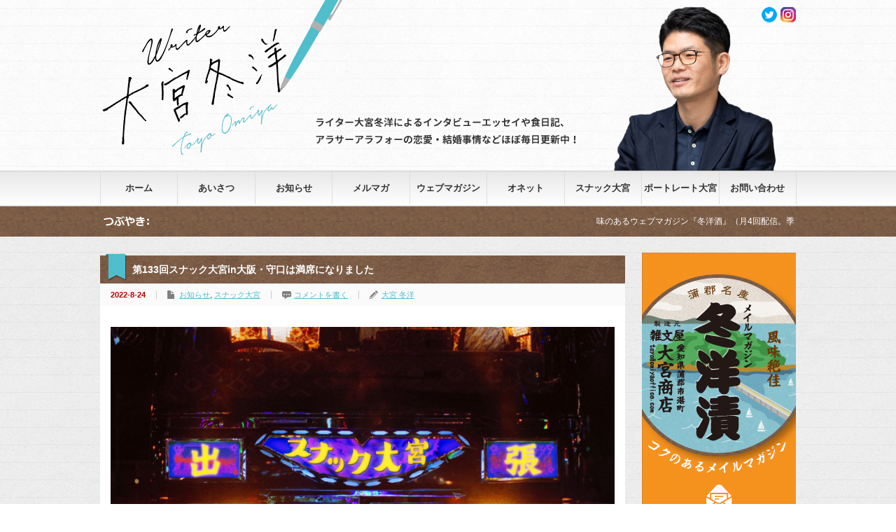

--- FILE ---
content_type: text/html; charset=UTF-8
request_url: https://omiyatoyo.com/archives/6405
body_size: 10515
content:



<!DOCTYPE html PUBLIC "-//W3C//DTD XHTML 1.1//EN" "http://www.w3.org/TR/xhtml11/DTD/xhtml11.dtd">
<!--[if lt IE 9]><html xmlns="http://www.w3.org/1999/xhtml" class="ie"><![endif]-->
<!--[if (gt IE 9)|!(IE)]><!--><html xmlns="http://www.w3.org/1999/xhtml"><!--<![endif]-->
<head profile="http://gmpg.org/xfn/11">
<meta http-equiv="Content-Type" content="text/html; charset=UTF-8" />
<meta http-equiv="X-UA-Compatible" content="IE=edge,chrome=1" />
<meta name="viewport" content="width=device-width" />
<title>第133回スナック大宮in大阪・守口は満席になりました | ライター大宮冬洋のホームページ</title>
<meta name="description" content="デザイン：奥秋圭　来月に大阪府守口市での開催を予定しているスナック大宮。おかげさまで満席となりました。こんな状況なのでお店をゆったり貸し切りにできる人数（24名）を上限にしました。10月は東京で開催予定です。" />
<link rel="alternate" type="application/rss+xml" title="ライター大宮冬洋のホームページ RSS Feed" href="https://omiyatoyo.com/feed" />
<link rel="alternate" type="application/atom+xml" title="ライター大宮冬洋のホームページ Atom Feed" href="https://omiyatoyo.com/feed/atom" /> 
<link rel="pingback" href="https://omiyatoyo.com/xmlrpc.php" />


 
<link rel="alternate" type="application/rss+xml" title="ライター大宮冬洋のホームページ &raquo; 第133回スナック大宮in大阪・守口は満席になりました のコメントのフィード" href="https://omiyatoyo.com/archives/6405/feed" />
		<script type="text/javascript">
			window._wpemojiSettings = {"baseUrl":"https:\/\/s.w.org\/images\/core\/emoji\/72x72\/","ext":".png","source":{"concatemoji":"https:\/\/omiyatoyo.com\/wp-includes\/js\/wp-emoji-release.min.js?ver=4.4.33"}};
			!function(e,n,t){var a;function i(e){var t=n.createElement("canvas"),a=t.getContext&&t.getContext("2d"),i=String.fromCharCode;return!(!a||!a.fillText)&&(a.textBaseline="top",a.font="600 32px Arial","flag"===e?(a.fillText(i(55356,56806,55356,56826),0,0),3e3<t.toDataURL().length):"diversity"===e?(a.fillText(i(55356,57221),0,0),t=a.getImageData(16,16,1,1).data,a.fillText(i(55356,57221,55356,57343),0,0),(t=a.getImageData(16,16,1,1).data)[0],t[1],t[2],t[3],!0):("simple"===e?a.fillText(i(55357,56835),0,0):a.fillText(i(55356,57135),0,0),0!==a.getImageData(16,16,1,1).data[0]))}function o(e){var t=n.createElement("script");t.src=e,t.type="text/javascript",n.getElementsByTagName("head")[0].appendChild(t)}t.supports={simple:i("simple"),flag:i("flag"),unicode8:i("unicode8"),diversity:i("diversity")},t.DOMReady=!1,t.readyCallback=function(){t.DOMReady=!0},t.supports.simple&&t.supports.flag&&t.supports.unicode8&&t.supports.diversity||(a=function(){t.readyCallback()},n.addEventListener?(n.addEventListener("DOMContentLoaded",a,!1),e.addEventListener("load",a,!1)):(e.attachEvent("onload",a),n.attachEvent("onreadystatechange",function(){"complete"===n.readyState&&t.readyCallback()})),(a=t.source||{}).concatemoji?o(a.concatemoji):a.wpemoji&&a.twemoji&&(o(a.twemoji),o(a.wpemoji)))}(window,document,window._wpemojiSettings);
		</script>
		<style type="text/css">
img.wp-smiley,
img.emoji {
	display: inline !important;
	border: none !important;
	box-shadow: none !important;
	height: 1em !important;
	width: 1em !important;
	margin: 0 .07em !important;
	vertical-align: -0.1em !important;
	background: none !important;
	padding: 0 !important;
}
</style>
<link rel='stylesheet' id='contact-form-7-css'  href='https://omiyatoyo.com/wp-content/plugins/contact-form-7/includes/css/styles.css?ver=4.4' type='text/css' media='all' />
<link rel='stylesheet' id='jquery.lightbox.min.css-css'  href='https://omiyatoyo.com/wp-content/plugins/wp-jquery-lightbox/styles/lightbox.min.css?ver=1.4.8' type='text/css' media='all' />
<script type='text/javascript' src='https://omiyatoyo.com/wp-includes/js/jquery/jquery.js?ver=1.11.3'></script>
<script type='text/javascript' src='https://omiyatoyo.com/wp-includes/js/jquery/jquery-migrate.min.js?ver=1.2.1'></script>
<link rel='https://api.w.org/' href='https://omiyatoyo.com/wp-json/' />
<link rel='prev' title='婚活弱者だった｢海外駐在員｣に追い風が吹くナゼ' href='https://omiyatoyo.com/archives/6403' />
<link rel='next' title='定点観測、させてもらいます。第4回　加藤広美さん' href='https://omiyatoyo.com/archives/6408' />
<link rel="canonical" href="https://omiyatoyo.com/archives/6405" />
<link rel='shortlink' href='https://omiyatoyo.com/?p=6405' />
<link rel="alternate" type="application/json+oembed" href="https://omiyatoyo.com/wp-json/oembed/1.0/embed?url=https%3A%2F%2Fomiyatoyo.com%2Farchives%2F6405" />
<link rel="alternate" type="text/xml+oembed" href="https://omiyatoyo.com/wp-json/oembed/1.0/embed?url=https%3A%2F%2Fomiyatoyo.com%2Farchives%2F6405&#038;format=xml" />
<script type="text/javascript">
var _gaq = _gaq || [];
_gaq.push(['_setAccount', 'UA-75335692-1']);
_gaq.push(['_trackPageview']);
(function() {
var ga = document.createElement('script'); ga.type = 'text/javascript'; ga.async = true;
ga.src = ('https:' == document.location.protocol ? 'https://ssl' : 'http://www') + '.google-analytics.com/ga.js';
var s = document.getElementsByTagName('script')[0]; s.parentNode.insertBefore(ga, s);
})();
</script>

<script type="text/javascript" src="https://omiyatoyo.com/wp-content/themes/gorgeous_tcd013/js/jquery.li-scroller.1.0.js"></script>
<script type="text/javascript">
jQuery(document).ready(function($){
 $("#newslist").liScroll({travelocity: 0.08});
});
</script>


<link rel="stylesheet" href="https://omiyatoyo.com/wp-content/themes/omiyatoyo/style.css?ver=1.1.27" type="text/css" />
<link rel="stylesheet" href="https://omiyatoyo.com/wp-content/themes/gorgeous_tcd013/comment-style.css?ver=1.1.27" type="text/css" />

<link rel="stylesheet" media="screen and (min-width:641px)" href="https://omiyatoyo.com/wp-content/themes/omiyatoyo/style_pc.css?ver=1.1.27" type="text/css" />
<link rel="stylesheet" media="screen and (max-width:640px)" href="https://omiyatoyo.com/wp-content/themes/omiyatoyo/style_sp.css?ver=1.1.27" type="text/css" />

<link rel="stylesheet" href="https://omiyatoyo.com/wp-content/themes/omiyatoyo/japanese.css?ver=1.1.27" type="text/css" />

<script type="text/javascript" src="https://omiyatoyo.com/wp-content/themes/gorgeous_tcd013/js/jscript.js?ver=1.1.27"></script>
<script type="text/javascript" src="https://omiyatoyo.com/wp-content/themes/gorgeous_tcd013/js/scroll.js?ver=1.1.27"></script>
<script type="text/javascript" src="https://omiyatoyo.com/wp-content/themes/gorgeous_tcd013/js/comment.js?ver=1.1.27"></script>
<script type="text/javascript" src="https://omiyatoyo.com/wp-content/themes/gorgeous_tcd013/js/rollover.js?ver=1.1.27"></script>
<!--[if lt IE 9]>
<link id="stylesheet" rel="stylesheet" href="https://omiyatoyo.com/wp-content/themes/gorgeous_tcd013/style_pc.css?ver=1.1.27" type="text/css" />
<script type="text/javascript" src="https://omiyatoyo.com/wp-content/themes/gorgeous_tcd013/js/ie.js?ver=1.1.27"></script>
<link rel="stylesheet" href="https://omiyatoyo.com/wp-content/themes/gorgeous_tcd013/ie.css" type="text/css" />
<![endif]-->

<!--[if IE 7]>
<link rel="stylesheet" href="https://omiyatoyo.com/wp-content/themes/gorgeous_tcd013/ie7.css" type="text/css" />
<![endif]-->
<style type="text/css">
body { font-size:14px; }
</style>

</head>
<body class=" default">

 <div id="header_wrap">
  <div id="header" class="clearfix">

   <!-- site description -->
   <h1 id="site_description">蒲郡、門前仲町、西荻窪で活動中</h1>

   <!-- logo -->
   <h2 id="logo" style="top:25px; left:0px;"><a href=" https://omiyatoyo.com/" title="ライター大宮冬洋のホームページ" data-label="ライター大宮冬洋のホームページ"><img src="/wp-content/uploads/tcd-w/logo.png?1768882292" alt="ライター大宮冬洋のホームページ" title="ライター大宮冬洋のホームページ" /></a></h2>

   <!-- global menu -->
   <a href="#" class="menu_button">menu</a>
   <div id="global_menu" class="clearfix">
    <ul id="menu-%e3%83%98%e3%83%83%e3%83%80%e3%83%bc%e3%83%a1%e3%83%8b%e3%83%a5%e3%83%bc" class="menu"><li id="menu-item-5" class="menu-item menu-item-type-custom menu-item-object-custom menu-item-home menu-item-5"><a href="https://omiyatoyo.com/">ホーム</a></li>
<li id="menu-item-30" class="menu-item menu-item-type-post_type menu-item-object-page menu-item-30"><a href="https://omiyatoyo.com/profile">あいさつ</a></li>
<li id="menu-item-39" class="menu-item menu-item-type-taxonomy menu-item-object-category current-post-ancestor current-menu-parent current-post-parent menu-item-39"><a href="https://omiyatoyo.com/archives/category/news">お知らせ</a></li>
<li id="menu-item-47" class="menu-item menu-item-type-post_type menu-item-object-page menu-item-47"><a href="https://omiyatoyo.com/mail_magazine">メルマガ</a></li>
<li id="menu-item-3998" class="menu-item menu-item-type-post_type menu-item-object-page menu-item-3998"><a href="https://omiyatoyo.com/web_magazine">ウェブマガジン</a></li>
<li id="menu-item-5248" class="menu-item menu-item-type-post_type menu-item-object-page menu-item-5248"><a href="https://omiyatoyo.com/onet">オネット</a></li>
<li id="menu-item-46" class="menu-item menu-item-type-post_type menu-item-object-page menu-item-46"><a href="https://omiyatoyo.com/snack_omiya">スナック大宮</a></li>
<li id="menu-item-3984" class="menu-item menu-item-type-post_type menu-item-object-page menu-item-3984"><a href="https://omiyatoyo.com/portrait_omiya_top">ポートレート大宮</a></li>
<li id="menu-item-27" class="menu-item menu-item-type-post_type menu-item-object-page menu-item-27"><a href="https://omiyatoyo.com/contact">お問い合わせ</a></li>
</ul>   </div>

   <!-- news ticker -->
      <div id="news_ticker">
        <ul id="newslist">
          <li><a href="https://community.camp-fire.jp/projects/view/182538">味のあるウェブマガジン『冬洋酒』（月4回配信。季節に１回の懇親会あり）のご登録はこちらから</a></li>
                             </ul>
       </div>
   
   <!-- social button -->
      <ul id="social_link" class="clearfix">
            <li class="twitter"><a class="target_blank" href="https://twitter.com/toyo78266368">twitter</a></li>
            <li class="facebook"><a class="target_blank" href="https://www.instagram.com/portrait_omiya/">facebook</a></li>
       </ul>
   
   <!-- banner -->
         
  </div><!-- END #header -->
 </div><!-- END #header_wrap -->

 <!-- smartphone banner -->
 
 <div id="contents" class="clearfix">

<div id="main_col">


 <h2 class="headline1" id="page_headline">第133回スナック大宮in大阪・守口は満席になりました</h2>

 <div id="content" class="clearfix">

  
    <ul id="single_meta" class="clearfix">
   <li class="date">2022-8-24</li>   <li class="post_category"><a href="https://omiyatoyo.com/archives/category/news" rel="category tag">お知らせ</a>, <a href="https://omiyatoyo.com/archives/category/blog/snack" rel="category tag">スナック大宮</a></li>      <li class="post_comment"><a href="https://omiyatoyo.com/archives/6405#respond">コメントを書く</a></li>   <li class="post_author"><a href="https://omiyatoyo.com/archives/author/omiyatoyo" title="大宮 冬洋 の投稿" rel="author">大宮 冬洋</a></li>  </ul>
  
  <div class="post clearfix">

         
   <div class="post_image"><img width="800" height="538" src="https://omiyatoyo.com/wp-content/uploads/2022/06/snack2-1024x689.jpg" class="attachment-large size-large wp-post-image" alt="shuttyou" /></div>
   <p style="text-align: right;">デザイン：奥秋圭</p>
<p>　来月に大阪府守口市での開催を予定している<a href="https://omiyatoyo.com/snack_omiya">スナック大宮</a>。おかげさまで満席となりました。こんな状況なのでお店をゆったり貸し切りにできる人数（24名）を上限にしました。10月は東京で開催予定です。参加ご希望の方は、僕の<a href="https://omiyatoyo.com/web_magazine" target="_blank">ウェブマガジン</a>もしくは<a href="https://omiyatoyo.com/mail_magazine" target="_blank">メールマガジン</a>にご登録ください。この順に募集します！</p>
<div id="padSection"><h4>著者プロフィール</h4><div id="avatar"><img alt='' src='https://secure.gravatar.com/avatar/c7d02a585330358dbb7cd9da5f5c4b42?s=80&#038;d=mm&#038;r=g' srcset='https://secure.gravatar.com/avatar/c7d02a585330358dbb7cd9da5f5c4b42?s=160&amp;d=mm&amp;r=g 2x' class='avatar avatar-80 photo' height='80' width='80' /></div><dl id="profileTxtSet"><dt><span id="authorName">大宮 冬洋</span></dt><dd>　１９７６年埼玉県所沢市生まれ、東京都東村山市育ち。男三人兄弟の真ん中。一橋大学法学部を卒業後、ファーストリテイリング（ユニクロ）に入社して１年後に退社。編集プロダクションを経て、２００２年よりフリーライターになる。<br />
　高校（武蔵境）・予備校（吉祥寺）・大学（国立）を中央線沿線で過ごし、独立後の通算８年間は中央線臭が最も濃いといわれる西荻窪で一人暮らし。新旧の個人商店が集まる町に居心地の良さを感じていた。今でも折に触れて西荻に「里帰り」している。<br />
　２０１２年、再婚を機に愛知県蒲郡市に移住。昭和感が濃厚な黄昏の町に親しみを覚えている。月のうち数日間は東京・門前仲町に滞在し、東京原住民カルチャーを体験中。<br />
　２０１９年、長期連載『晩婚さんいらっしゃい！』により東洋経済オンラインアワード2019「ロングランヒット賞」を受賞。<br />
<br />
＜著書＞<br />
『３０代未婚男』（リクルートワークス研究所との共著／ＮＨＫ出版　生活人新書）<br />
『ダブルキャリア』（荻野進介氏との共著／ＮＨＫ出版　生活人新書）<br />
『バブルの遺言』（廣済堂出版）<br />
『あした会社がなくなっても生きていく１２の知恵』（ぱる出版）<br />
『私たち「ユニクロ１５４番店」で働いていました』（ぱる出版）<br />
『人は死ぬまで結婚できる～晩婚時代の幸せのつかみ方～』（講談社＋α新書）</dd></dl><div id="latestEntries">
<h5>最近の記事</h5>
<ul class="entryList">
<li class="thumbnailBox"><span class="postImage"><a href="https://omiyatoyo.com/archives/8497"><img width="500" height="333" src="https://omiyatoyo.com/wp-content/uploads/2026/01/b3-e1768368625145.jpg" class="attachment-post-thumbnail size-post-thumbnail wp-post-image" alt="b3" /></a></span><span class="padDate">2026.01.14</span><a href="https://omiyatoyo.com/archives/category/blog/webmagazine" title="ウェブマガジン「冬洋酒」" class="padCate cate-webmagazine">ウェブマガジン「冬洋酒」</a><a href="https://omiyatoyo.com/archives/8497" class="padTitle">快感な循環　第7回　「もったいない」を資源に変える。老舗製麺会社が見つけた地域内循環</a></li>
<li class="thumbnailBox"><span class="postImage"><a href="https://omiyatoyo.com/archives/8494"><img width="600" height="400" src="https://omiyatoyo.com/wp-content/uploads/2026/01/1.jpg" class="attachment-post-thumbnail size-post-thumbnail wp-post-image" alt="1" /></a></span><span class="padDate">2026.01.12</span><a href="https://omiyatoyo.com/archives/category/blog/%e9%80%a3%e8%bc%89" title="公開記事" class="padCate cate-%e9%80%a3%e8%bc%89">公開記事</a><a href="https://omiyatoyo.com/archives/8494" class="padTitle">安定の市役所からベンチャーに飛び込んだ43歳男性の先見性</a></li>
<li class="thumbnailBox"><span class="postImage"><a href="https://omiyatoyo.com/archives/8492"><img width="329" height="189" src="https://omiyatoyo.com/wp-content/uploads/2024/05/207_SB_晩婚さん、いらっしゃい！.jpg" class="attachment-post-thumbnail size-post-thumbnail wp-post-image" alt="207_SB_晩婚さん、いらっしゃい！" /></a></span><span class="padDate">2026.01.12</span><a href="https://omiyatoyo.com/archives/category/blog/%e9%80%a3%e8%bc%89" title="公開記事" class="padCate cate-%e9%80%a3%e8%bc%89">公開記事</a><a href="https://omiyatoyo.com/archives/8492" class="padTitle">「粘着質な男」に好かれた39歳女性を変えた一言</a></li>
<li class="thumbnailBox"><span class="postImage"><a href="https://omiyatoyo.com/archives/8489"><img width="500" height="375" src="https://omiyatoyo.com/wp-content/uploads/2026/01/y104-1-e1767867786609.jpg" class="attachment-post-thumbnail size-post-thumbnail wp-post-image" alt="y104-1" /></a></span><span class="padDate">2026.01.08</span><a href="https://omiyatoyo.com/archives/category/blog/snack" title="スナック大宮" class="padCate cate-snack">スナック大宮</a><a href="https://omiyatoyo.com/archives/8489" class="padTitle">「類は友を呼ぶ」の現状から離れて、しがらみのない一期一会の社交場へ行く～スナック大宮問答集104～</a></li>
</ul>
</div>
</div>   
   <ul class="bookmark2 clearfix">
	 <li class="facebook_button">
  <div class="fb-like" data-href="http://omiyatoyo.com/archives/6405" data-layout="box_count" data-action="like" data-show-faces="false" data-share="false"></div>
 </li>
 <li class="hatena_button">
  <a href="http://b.hatena.ne.jp/entry/http://omiyatoyo.com/archives/6405" class="hatena-bookmark-button" data-hatena-bookmark-layout="vertical-balloon" data-hatena-bookmark-lang="ja" title="このエントリーをはてなブックマークに追加"><img src="https://b.st-hatena.com/images/entry-button/button-only@2x.png" alt="このエントリーをはてなブックマークに追加" width="20" height="20" style="border: none;" /></a>
  <script type="text/javascript" src="https://b.st-hatena.com/js/bookmark_button.js" charset="utf-8" async="async"></script>
 </li>
</ul>

         <div id="single_banner2">
         <a href="https://camp-fire.jp/projects/view/182538" target="_blank"><img src="/wp-content/themes/omiyatoyo/img/common/web_magazine_banner.png" style="margin-bottom:20px;"></a>

<a href="https://omiyatoyo.com/mail_magazine" class="target_blank" target="_blank"><img src="https://omiyatoyo.com/wp-content/themes/omiyatoyo/img/common/mail_banner2.png" id="exifviewer-img-3" exifid="-2102021473" oldsrc="https://omiyatoyo.com/wp-content/themes/omiyatoyo/img/common/mail_banner2.png"></a>       </div>
      
  </div><!-- END .post -->

  <!-- author info -->
  
  
    <div id="related_post">
   <h3 class="headline3">関連記事</h3>
   <ul class="clearfix">
        <li class="clearfix odd">
     <a class="image" href="https://omiyatoyo.com/archives/3489"><img width="150" height="150" src="https://omiyatoyo.com/wp-content/uploads/2019/03/IMG_0815-150x150.jpg" class="attachment-small_size size-small_size wp-post-image" alt="IMG_0815" /></a>
     <div class="info">
            <ul class="meta clearfix">
       <li class="date">2019-3-9</li>       <li class="category"><a href="https://omiyatoyo.com/archives/category/news" rel="category tag">お知らせ</a>, <a href="https://omiyatoyo.com/archives/category/blog/%e6%81%8b%e6%84%9b%e3%83%bb%e7%b5%90%e5%a9%9a" rel="category tag">恋愛と結婚について</a></li>      </ul>
            <h4 class="title"><a href="https://omiyatoyo.com/archives/3489">『人は死ぬまで結婚できる～晩婚時代の幸せのつかみ方～』、フェア中です</a></h4>
     </div>
    </li>
        <li class="clearfix even">
     <a class="image" href="https://omiyatoyo.com/archives/3863"><img width="150" height="150" src="https://omiyatoyo.com/wp-content/uploads/2017/09/2016スナック大宮-150x150.jpg" class="attachment-small_size size-small_size wp-post-image" alt="2016スナック大宮" /></a>
     <div class="info">
            <ul class="meta clearfix">
       <li class="date">2019-7-11</li>       <li class="category"><a href="https://omiyatoyo.com/archives/category/blog/snack" rel="category tag">スナック大宮</a>, <a href="https://omiyatoyo.com/archives/category/blog/%e9%80%a3%e8%bc%89" rel="category tag">公開記事</a>, <a href="https://omiyatoyo.com/archives/category/blog/%e6%81%8b%e6%84%9b%e3%83%bb%e7%b5%90%e5%a9%9a" rel="category tag">恋愛と結婚について</a></li>      </ul>
            <h4 class="title"><a href="https://omiyatoyo.com/archives/3863">中学生の頃に好きだった同級生男子と再会。私のこと、どう思ってる？（「スナック大宮」問答集35）</a></h4>
     </div>
    </li>
        <li class="clearfix odd">
     <a class="image" href="https://omiyatoyo.com/archives/1047"><img width="150" height="150" src="https://omiyatoyo.com/wp-content/uploads/2017/01/image-21-150x150.jpg" class="attachment-small_size size-small_size wp-post-image" alt="image (2)1" /></a>
     <div class="info">
            <ul class="meta clearfix">
       <li class="date">2017-1-29</li>       <li class="category"><a href="https://omiyatoyo.com/archives/category/blog/snack" rel="category tag">スナック大宮</a></li>      </ul>
            <h4 class="title"><a href="https://omiyatoyo.com/archives/1047">第64回、65回のスナック大宮を東京で開催しました</a></h4>
     </div>
    </li>
        <li class="clearfix even">
     <a class="image" href="https://omiyatoyo.com/archives/99"><img width="150" height="150" src="https://omiyatoyo.com/wp-content/uploads/2016/03/toyozuke_mark-1-150x150.jpg" class="attachment-small_size size-small_size wp-post-image" alt="toyozuke_mark" /></a>
     <div class="info">
            <ul class="meta clearfix">
       <li class="date">2016-3-23</li>       <li class="category"><a href="https://omiyatoyo.com/archives/category/news" rel="category tag">お知らせ</a></li>      </ul>
            <h4 class="title"><a href="https://omiyatoyo.com/archives/99">メールマガジン「冬洋漬」を始めました</a></h4>
     </div>
    </li>
        <li class="clearfix odd">
     <a class="image" href="https://omiyatoyo.com/archives/2101"><img width="150" height="150" src="https://omiyatoyo.com/wp-content/uploads/2018/01/IMG_0161-150x150.jpg" class="attachment-small_size size-small_size wp-post-image" alt="IMG_0161" /></a>
     <div class="info">
            <ul class="meta clearfix">
       <li class="date">2018-1-22</li>       <li class="category"><a href="https://omiyatoyo.com/archives/category/news" rel="category tag">お知らせ</a>, <a href="https://omiyatoyo.com/archives/category/blog/e-book" rel="category tag">電子書籍『40歳は不惑ですか、惑ですか』</a></li>      </ul>
            <h4 class="title"><a href="https://omiyatoyo.com/archives/2101">電子書籍購入者用のプレゼントができました</a></h4>
     </div>
    </li>
        <li class="clearfix even">
     <a class="image" href="https://omiyatoyo.com/archives/3029"><img width="150" height="150" src="https://omiyatoyo.com/wp-content/uploads/2017/08/f0084436_1295660-150x150.jpg" class="attachment-small_size size-small_size wp-post-image" alt="f0084436_1295660" /></a>
     <div class="info">
            <ul class="meta clearfix">
       <li class="date">2018-9-23</li>       <li class="category"><a href="https://omiyatoyo.com/archives/category/news" rel="category tag">お知らせ</a>, <a href="https://omiyatoyo.com/archives/category/blog/snack" rel="category tag">スナック大宮</a></li>      </ul>
            <h4 class="title"><a href="https://omiyatoyo.com/archives/3029">10月のスナック大宮、参加者募集中です</a></h4>
     </div>
    </li>
       </ul>
  </div>
    
  




<h3 class="headline3" id="comment_headline">コメント</h3>

<div id="comment_header" class="clearfix">

 <ul id="comment_header_right">
   <li id="trackback_closed"><p>トラックバックは利用できません。</p></li>
   <li id="comment_closed"><p>コメント (0)</p></li>
 </ul>


</div><!-- END #comment_header -->

<div id="comments">

 <div id="comment_area">
  <!-- start commnet -->
  <ol class="commentlist">
	    <li class="comment">
     <div class="comment-content"><p>この記事へのコメントはありません。</p></div>
    </li>
	  </ol>
  <!-- comments END -->

  
 </div><!-- #comment-list END -->


 <div id="trackback_area">
 <!-- start trackback -->
  <!-- trackback end -->
 </div><!-- #trackbacklist END -->

 


 
 <fieldset class="comment_form_wrapper" id="respond">

    <div id="cancel_comment_reply"><a rel="nofollow" id="cancel-comment-reply-link" href="/archives/6405#respond" style="display:none;">返信をキャンセルする。</a></div>
  
  <form action="https://omiyatoyo.com/wp-comments-post.php" method="post" id="commentform">

   
   <div id="guest_info">
    <div id="guest_name"><label for="author"><span>名前</span></label><input type="text" name="author" id="author" value="" size="22" tabindex="1"  /></div>
    <div id="guest_email"><label for="email"><span>E-MAIL</span> - 公開されません -</label><input type="text" name="email" id="email" value="" size="22" tabindex="2"  /></div>
    <div id="guest_url"><label for="url"><span>URL</span></label><input type="text" name="url" id="url" value="" size="22" tabindex="3" /></div>
       </div>

   
   <div id="comment_textarea">
    <textarea name="comment" id="comment" cols="50" rows="10" tabindex="4"></textarea>
   </div>

   
   <div id="submit_comment_wrapper">
    <p><img src="https://omiyatoyo.com/wp-content/plugins/siteguard/really-simple-captcha/tmp/87920997.png" alt="CAPTCHA"></p><p><label for="siteguard_captcha">上に表示された文字を入力してください。</label><br /><input type="text" name="siteguard_captcha" id="siteguard_captcha" class="input" value="" size="10" aria-required="true" /><input type="hidden" name="siteguard_captcha_prefix" id="siteguard_captcha_prefix" value="87920997" /></p><p class="tsa_param_field_tsa_" style="display:none;">email confirm<span class="required">*</span><input type="text" name="tsa_email_param_field___" id="tsa_email_param_field___" size="30" value="" />
	</p><p class="tsa_param_field_tsa_2" style="display:none;">post date<span class="required">*</span><input type="text" name="tsa_param_field_tsa_3" id="tsa_param_field_tsa_3" size="30" value="2026-01-20 04:11:32" />
	</p><p id="throwsSpamAway">日本語が含まれない投稿は無視されますのでご注意ください。（スパム対策）</p>    <input name="submit" type="submit" id="submit_comment" tabindex="5" value="コメントを書く" title="コメントを書く" alt="コメントを書く" />
   </div>
   <div id="input_hidden_field">
        <input type='hidden' name='comment_post_ID' value='6405' id='comment_post_ID' />
<input type='hidden' name='comment_parent' id='comment_parent' value='0' />
       </div>

  </form>

 </fieldset><!-- #comment-form-area END -->

</div><!-- #comment end -->
    <div id="previous_next_post" class="clearfix">
   <p id="previous_post"><a href="https://omiyatoyo.com/archives/6403" rel="prev">婚活弱者だった｢海外駐在員｣に追い風が吹くナゼ</a></p>
   <p id="next_post"><a href="https://omiyatoyo.com/archives/6408" rel="next">定点観測、させてもらいます。第4回　加藤広美さん</a></p>
  </div>
  
 </div><!-- END #content -->

 <div class="page_navi clearfix">
<p class="back"><a href="https://omiyatoyo.com/">トップページに戻る</a></p>
</div>

</div><!-- END #main_col -->


<div id="side_col">

 <!-- smartphone banner -->
 
 
             <div id="side_widget1">
      <div class="side_widget clearfix ad_widget" id="ad_widget-3">

<a href="https://omiyatoyo.com/mail_magazine" class="target_blank"><img src="https://omiyatoyo.com/wp-content/uploads/tcd-w/mail_banner.png" alt="" /></a>
</div>
<div class="side_widget clearfix widget_categories" id="categories-4">
<h3 class="side_headline">カテゴリー</h3>
		<ul>
	<li class="cat-item cat-item-8"><a href="https://omiyatoyo.com/archives/category/news" >お知らせ</a>
</li>
	<li class="cat-item cat-item-1"><a href="https://omiyatoyo.com/archives/category/blog" >ブログ</a>
<ul class='children'>
	<li class="cat-item cat-item-12"><a href="https://omiyatoyo.com/archives/category/blog/e-book" >電子書籍『40歳は不惑ですか、惑ですか』</a>
</li>
	<li class="cat-item cat-item-13"><a href="https://omiyatoyo.com/archives/category/blog/omiai" >お見合いおじさんが聞く！（連載引越済）</a>
</li>
	<li class="cat-item cat-item-15"><a href="https://omiyatoyo.com/archives/category/blog/event" >イベント（スナック大宮以外）</a>
</li>
	<li class="cat-item cat-item-17"><a href="https://omiyatoyo.com/archives/category/blog/portrait" >ポートレート大宮</a>
</li>
	<li class="cat-item cat-item-20"><a href="https://omiyatoyo.com/archives/category/blog/webmagazine" >ウェブマガジン「冬洋酒」</a>
</li>
	<li class="cat-item cat-item-24"><a href="https://omiyatoyo.com/archives/category/blog/%e3%82%aa%e3%83%8d%e3%83%83%e3%83%88%e6%88%90%e5%a9%9a%e8%80%85%e3%81%ae%e5%a3%b0" >オネット成婚者の声</a>
</li>
	<li class="cat-item cat-item-25"><a href="https://omiyatoyo.com/archives/category/blog/kekkonnsoudannjo" >結婚相談所訪問記</a>
</li>
	<li class="cat-item cat-item-6"><a href="https://omiyatoyo.com/archives/category/blog/%e9%80%a3%e8%bc%89" >公開記事</a>
</li>
	<li class="cat-item cat-item-10"><a href="https://omiyatoyo.com/archives/category/blog/snack" >スナック大宮</a>
</li>
	<li class="cat-item cat-item-9"><a href="https://omiyatoyo.com/archives/category/blog/%e6%81%8b%e6%84%9b%e3%83%bb%e7%b5%90%e5%a9%9a" >恋愛と結婚について</a>
</li>
	<li class="cat-item cat-item-7"><a href="https://omiyatoyo.com/archives/category/blog/%e5%a4%a7%e5%ae%ae%e5%ae%b6%e3%83%ac%e3%82%b7%e3%83%94" >好きな食と酒</a>
</li>
	<li class="cat-item cat-item-11"><a href="https://omiyatoyo.com/archives/category/blog/%e7%be%8e%e3%81%97%e3%81%84%e6%97%85%e3%81%ae%e8%a8%98%e6%86%b6" >美しい旅の記憶</a>
</li>
	<li class="cat-item cat-item-4"><a href="https://omiyatoyo.com/archives/category/blog/%e8%aa%ad%e6%9b%b8%e9%8c%b2" >読んで得した新刊（「月間読書録」改題）</a>
</li>
	<li class="cat-item cat-item-5"><a href="https://omiyatoyo.com/archives/category/blog/%e8%92%b2%e9%83%a1%e9%a7%85%e5%89%8d" >わが町・蒲郡</a>
</li>
</ul>
</li>
		</ul>
</div>
<div class="side_widget clearfix widget_text" id="text-7">
<h3 class="side_headline">書籍紹介</h3>
			<div class="textwidget"><div style="text-align:center;">
<a href="https://rebuild-index.co.jp/publishing/books/omiya_01.html" target="_blank"><img src="https://omiyatoyo.com/wp-content/uploads/2025/11/omiya_01_front-e1762938175168.jpg" class="book"></a>
</div>
<br>
<div style="width:150px;margin:0 0 20px 25px;">
<a href="https://rebuild-index.co.jp/publishing/books/omiya_01.html" target="_blank">循環型生活のすすめ ～お金に頼らず豊かに暮らす方法～</a>
</div>

<div style="text-align:center;">
<a href="https://www.amazon.co.jp/dp/4062915200/" target="_blank"><img src="https://omiyatoyo.com/wp-content/uploads/2018/03/book3.jpg" class="book"></a>
</div>
<br>
<div style="width:150px;margin:0 0 20px 25px;">
<a href="https://www.amazon.co.jp/dp/4062915200/" target="_blank">人は死ぬまで結婚できる 晩婚時代の幸せのつかみ方</a>
</div></div>
		</div>
     </div>
        
 
</div>

 </div><!-- END #contents -->

 <a id="return_top" href="#header">ページ上部へ戻る</a>

 <div id="footer_wrap">
  <div id="footer" class="clearfix">

         <div id="footer_widget_area">
    <div id="footer_widget">
     <div class="footer_widget clearfix recommend_widget" id="recommend_widget-2">
<h3 class="footer_headline">おすすめ記事</h3>
<ul>
  <li class="clearfix">
  <a class="image" href="https://omiyatoyo.com/archives/8492"><img width="150" height="150" src="https://omiyatoyo.com/wp-content/uploads/2024/05/207_SB_晩婚さん、いらっしゃい！-150x150.jpg" class="attachment-small_size size-small_size wp-post-image" alt="207_SB_晩婚さん、いらっしゃい！" /></a>
  <div class="info">
   <p class="date">2026-1-12</p>
   <a class="title" href="https://omiyatoyo.com/archives/8492">「粘着質な男」に好かれた39歳女性を変えた一言</a>
  </div>
 </li>
  <li class="clearfix">
  <a class="image" href="https://omiyatoyo.com/archives/8403"><img width="150" height="150" src="https://omiyatoyo.com/wp-content/uploads/2025/10/pol13-7-150x150.jpg" class="attachment-small_size size-small_size wp-post-image" alt="pol13-7" /></a>
  <div class="info">
   <p class="date">2025-10-31</p>
   <a class="title" href="https://omiyatoyo.com/archives/8403">鮮魚・丸魚チャレンジ：タカノハダイとヘダイ</a>
  </div>
 </li>
  <li class="clearfix">
  <a class="image" href="https://omiyatoyo.com/archives/8431"><img width="150" height="150" src="https://omiyatoyo.com/wp-content/uploads/2025/11/m10004-150x150.jpg" class="attachment-small_size size-small_size wp-post-image" alt="m10004" /></a>
  <div class="info">
   <p class="date">2025-11-22</p>
   <a class="title" href="https://omiyatoyo.com/archives/8431">脂がのらない「ミズカマス」を、美味干物に大変身させるみりん干しマジック！</a>
  </div>
 </li>
 </ul>
</div>
<div class="footer_widget clearfix widget_nav_menu" id="nav_menu-2">
<h3 class="footer_headline">トップメニュー</h3>
<div class="menu-%e3%83%98%e3%83%83%e3%83%80%e3%83%bc%e3%83%a1%e3%83%8b%e3%83%a5%e3%83%bc-container"><ul id="menu-%e3%83%98%e3%83%83%e3%83%80%e3%83%bc%e3%83%a1%e3%83%8b%e3%83%a5%e3%83%bc-1" class="menu"><li class="menu-item menu-item-type-custom menu-item-object-custom menu-item-home menu-item-5"><a href="https://omiyatoyo.com/">ホーム</a></li>
<li class="menu-item menu-item-type-post_type menu-item-object-page menu-item-30"><a href="https://omiyatoyo.com/profile">あいさつ</a></li>
<li class="menu-item menu-item-type-taxonomy menu-item-object-category current-post-ancestor current-menu-parent current-post-parent menu-item-39"><a href="https://omiyatoyo.com/archives/category/news">お知らせ</a></li>
<li class="menu-item menu-item-type-post_type menu-item-object-page menu-item-47"><a href="https://omiyatoyo.com/mail_magazine">メルマガ</a></li>
<li class="menu-item menu-item-type-post_type menu-item-object-page menu-item-3998"><a href="https://omiyatoyo.com/web_magazine">ウェブマガジン</a></li>
<li class="menu-item menu-item-type-post_type menu-item-object-page menu-item-5248"><a href="https://omiyatoyo.com/onet">オネット</a></li>
<li class="menu-item menu-item-type-post_type menu-item-object-page menu-item-46"><a href="https://omiyatoyo.com/snack_omiya">スナック大宮</a></li>
<li class="menu-item menu-item-type-post_type menu-item-object-page menu-item-3984"><a href="https://omiyatoyo.com/portrait_omiya_top">ポートレート大宮</a></li>
<li class="menu-item menu-item-type-post_type menu-item-object-page menu-item-27"><a href="https://omiyatoyo.com/contact">お問い合わせ</a></li>
</ul></div></div>
    </div>
   </div>
      
   <!-- logo -->
   <div id="footer_logo_area" style="top:0px; left:0px;">
<h3 id="footer_logo">
<a href="https://omiyatoyo.com/" title="ライター大宮冬洋のホームページ"><img src="/wp-content/uploads/tcd-w/footer-image.png" alt="ライター大宮冬洋のホームページ" title="ライター大宮冬洋のホームページ" /></a>
</h3>
<div id='footer_description2'>
<p>ライター大宮冬洋のホームページ<br />
蒲郡、門前仲町、西荻窪で活動中</p>
</div>
</div>

  </div><!-- END #footer -->
 </div><!-- END #footer_wrap -->

 <div id="copyright">
  <p>Copyright &copy;&nbsp; <a href="https://omiyatoyo.com/">ライター大宮冬洋のホームページ</a> All rights reserved.</p>
 </div>

 <!-- facebook share button code -->
 <div id="fb-root"></div>
 <script>(function(d, s, id) {
   var js, fjs = d.getElementsByTagName(s)[0];
   if (d.getElementById(id)) return;
   js = d.createElement(s); js.id = id;
   js.src = "//connect.facebook.net/ja_JP/sdk.js#xfbml=1&version=v2.0";
   fjs.parentNode.insertBefore(js, fjs);
 }(document, 'script', 'facebook-jssdk'));</script>

<link rel='stylesheet' id='set_vk_post_autor_css-css'  href='https://omiyatoyo.com/wp-content/plugins/vk-post-author-display/css/vk-post-author.css?ver=2013-05-13b' type='text/css' media='all' />
<script type='text/javascript' src='https://omiyatoyo.com/wp-includes/js/comment-reply.min.js?ver=4.4.33'></script>
<script type='text/javascript' src='https://omiyatoyo.com/wp-content/plugins/contact-form-7/includes/js/jquery.form.min.js?ver=3.51.0-2014.06.20'></script>
<script type='text/javascript'>
/* <![CDATA[ */
var _wpcf7 = {"loaderUrl":"https:\/\/omiyatoyo.com\/wp-content\/plugins\/contact-form-7\/images\/ajax-loader.gif","recaptchaEmpty":"\u3042\u306a\u305f\u304c\u30ed\u30dc\u30c3\u30c8\u3067\u306f\u306a\u3044\u3053\u3068\u3092\u8a3c\u660e\u3057\u3066\u304f\u3060\u3055\u3044\u3002","sending":"\u9001\u4fe1\u4e2d ..."};
/* ]]> */
</script>
<script type='text/javascript' src='https://omiyatoyo.com/wp-content/plugins/contact-form-7/includes/js/scripts.js?ver=4.4'></script>
<script type='text/javascript' src='https://omiyatoyo.com/wp-content/plugins/wp-jquery-lightbox/jquery.touchwipe.min.js?ver=1.4.8'></script>
<script type='text/javascript'>
/* <![CDATA[ */
var JQLBSettings = {"showTitle":"1","showCaption":"1","showNumbers":"1","fitToScreen":"1","resizeSpeed":"400","showDownload":"0","navbarOnTop":"0","marginSize":"0","slideshowSpeed":"4000","prevLinkTitle":"\u524d\u306e\u753b\u50cf","nextLinkTitle":"\u6b21\u306e\u753b\u50cf","closeTitle":"\u30ae\u30e3\u30e9\u30ea\u30fc\u3092\u9589\u3058\u308b","image":"\u753b\u50cf ","of":"\u306e","download":"\u30c0\u30a6\u30f3\u30ed\u30fc\u30c9","pause":"(pause slideshow)","play":"(play slideshow)"};
/* ]]> */
</script>
<script type='text/javascript' src='https://omiyatoyo.com/wp-content/plugins/wp-jquery-lightbox/jquery.lightbox.min.js?ver=1.4.8'></script>
<script type='text/javascript' src='https://omiyatoyo.com/wp-includes/js/wp-embed.min.js?ver=4.4.33'></script>
<script type='text/javascript' src='https://omiyatoyo.com/wp-content/plugins/throws-spam-away/js/tsa_params.min.js?ver=2.8.2'></script>
</body>
</html>

--- FILE ---
content_type: text/css
request_url: https://omiyatoyo.com/wp-content/themes/gorgeous_tcd013/style_pc.css
body_size: 4913
content:
/* ----------------------------------------------------------------------

 pc style setting

---------------------------------------------------------------------- */
body { margin:0; padding:0; background:url(img/common/background.jpg) left top;
       font-family:"Century Gothic",Arial,sans-serif;
       color:#333; }


/* layout */
#contents { width:994px; margin:23px auto; }
#main_col { width:750px; float:left; margin:0 0 14px 0; }
#side_col { width:220px; float:right; margin:0 0 14px 0; }
.no_side #main_col { width:830px; float:none; margin:0 auto 14px; }
.no_side_wide #main_col { width:994px; float:none; margin:0 auto 14px; }

/* headline */
.headline1 { margin:0; line-height:42px; line-height:42px; font-size:14px; color:#fff; background:url(img/common/headline1.gif) repeat-x left top; padding:0 15px; }
.headline2 { margin:0; line-height:42px; line-height:42px; font-size:14px; color:#333; background:url(img/common/headline2.gif) repeat-x left top; padding:0 15px; }
.headline3 { margin:0 0 20px 0; line-height:42px; line-height:42px; font-size:14px; color:#fff; background:url(img/common/headline1.gif) repeat-x left top; padding:0 15px; border-top:1px solid #ddd; border-bottom:1px solid #ddd; }

/* image */
a.image { background:#000; display:block; }
a.image img { display:block; opacity:1; transition: opacity .4s ease-in-out; -moz-transition: opacity .4s ease-in-out; -webkit-transition: opacity .4s ease-in-out; -webkit-transform: rotate(0); -moz-transform: rotate(0); transform: rotate(0); }
a.image:hover img { opacity:0.5; }

/* date color */
.date { color:#b20000; font-weight:bold; }
#footer .date { color:#b36a6a; }

/* mobile banner */
#mobile_banner_top, #mobile_banner_bottom { display:none; }



/* ----------------------------------------------------------------------
 index
---------------------------------------------------------------------- */
#index_top { margin:0 0 15px 0; }

/* gallery */
#recommend_gallery { width:630px; background:#fff; border:1px solid #ddd; float:left; padding:15px; }
#recommend_gallery ul { margin-bottom:0; }
#recommend_gallery .rs-thumb-wrap { background:#000; }
#recommend_gallery .rs-thumb-wrap > a > img { display:block; height:100%; }
#recommend_gallery .rs-thumb-wrap > a { opacity:0.5; display:block; width:16.6667%; height:63px; }
#recommend_gallery .rs-thumb-wrap > a:hover, #recommend_gallery .rs-thumb-wrap > a.active { opacity: 1 }
#recommend_gallery .rs-caption {
    height:auto; padding:10px 20px; background:#000; color:#fff;
    background: -moz-linear-gradient(top, rgba(0, 0, 0, .7), rgba(0, 0, 0, .8));
    background: -webkit-linear-gradient(top, rgba(0, 0, 0, .7), rgba(0, 0, 0, .8));
    background: -o-linear-gradient(top, rgba(0, 0, 0, .7), rgba(0, 0, 0, .8));
    background: -ms-linear-gradient(top, rgba(0, 0, 0, .7), rgba(0, 0, 0, .8));
    background: linear-gradient(top, rgba(0, 0, 0, .7), rgba(0, 0, 0, .8));
    -moz-box-shadow: 0 1px 0 rgba(255, 255, 255, .12) inset;
    -webkit-box-shadow: 0 1px 0 rgba(255, 255, 255, .12) inset;
    box-shadow: 0 1px 0 rgba(255, 255, 255, .12) inset;
}
#recommend_gallery .rs-caption p { margin:0; }

/* right column */
#index_right_col { width:310px; float:right; }

/* pickup */
#index_pickup { background:#fff; border:1px solid #ddd; margin:0 0 15px 0; min-height:400px; }
#index_pickup a.image { display:block; margin-bottom:17px; }
#index_pickup a.image img { width:308px; height:auto; }
#index_pickup a.image:hover img { }
#index_pickup .meta { margin:10px 15px; }
#index_pickup .meta li { font-size:11px; float:left; line-height:110%; border-right:1px solid #ccc; margin:0 10px 0 0; padding:0 10px 0 0; }
#index_pickup .meta li.last { margin:0; padding:0; border:none; }
#index_pickup .title { font-size:16px; margin:0 15px 8px; line-height:140%; }
#index_pickup .title a { display:block; }
#index_pickup .excerpt { font-size:12px; margin:0 15px 13px; line-height:170%; }
#index_pickup .link { font-size:12px; margin:10px 15px 17px; display:block; background:url(img/common/arrow1.gif) no-repeat left top; padding:0 0 0 30px; height:13px; line-height:13px; }

/* search */
#index_right_col .search_area { background:#fff; border:1px solid #ddd; position:relative; height:56px; }
#index_right_col #search_button { float:right; margin:10px 10px 0 0; }
#index_right_col #search_input { float:left; margin:11px 0 0 11px; border:1px solid #ccc; background:#f2f2f2; width:160px; height:33px; position:relative; padding:0 10px; box-shadow:2px 2px 3px 0px #ddd inset; }

/* recent post */
#recent_post { margin:0 0 15px 0; }
#recent_post .headline1 { margin:0 0 10px 0; }
#recent_post ul { margin:0 -10px 0 0; position:relative; }
#recent_post ul ul.meta { margin:0 14px 10px; display:block; }
#recent_post li { float:left; width:180px; background:#fff; border:1px solid #ddd; margin:0 7px 0 0; padding:0 0 5px 0; min-height:270px; }
#recent_post li ul.meta li { float:none; display:inline; min-height:0px; height:auto; font-size:11px; width:auto; background:none; border:none; padding:0; margin:0; }
#recent_post li ul.meta li.date { display:block; }
#recent_post .image { width:150px; height:150px; margin:14px auto 10px; }
#recent_post .title { font-size:13px; display:block; margin:7px 14px; font-weight:bold; border-top:1px dotted #ccc; padding:7px 0 0 0; }

/* featured post */
#featured_post { margin:0 0 15px 0; background:#fff; border:1px solid #ddd; }
#featured_post .title a { display:block; }
#featured_post .post1 { border-bottom:1px dotted #ddd; padding:15px; margin:0; }
#featured_post .post1 .image { float:left; width:340px; height:210px; margin:0; }
#featured_post .post1 .image img { margin:10px; }
#featured_post .post1 .info { float:right; width:353px; }
#featured_post .post1 .date { margin:5px 0; line-height:110%; font-size:12px; }
#featured_post .post1 .title { font-size:16px; margin:0 0 14px 0; }
#featured_post .post1 .excerpt { font-size:12px; line-height:170%; padding-right:10px; margin:0 0 21px 0; }
#featured_post .post1 .link { font-size:12px; display:block; background:url(img/common/arrow1.gif) no-repeat left top; padding:0 0 0 30px; height:13px; line-height:13px; }

#featured_post ul.post2 { margin:0; overflow:hidden; border-bottom:1px dotted #ddd; padding:15px 0 15px 15px; }
#featured_post ul.post3 { border:none; }
#featured_post ul.post2 li { width:340px; float:left; margin:0 25px 0 0; }
#featured_post ul.post2 li .image { float:left; width:80px; height:80px; }
#featured_post ul.post2 li .image img { width:80px; height:80px; }
#featured_post ul.post2 li .info { float:right; width:240px; }
#featured_post ul.post2 li .date { margin:5px 0 3px; font-size:12px; line-height:110%; }
#featured_post ul.post2 li .title { font-size:16px; margin:0; font-weight:bold; line-height:160%; }

/* featured post2 */
#featured_post2 { margin:0 0 15px 0; background:#fff; border:1px solid #ddd; }
#featured_post2 .title a { display:block; }
#featured_post2 .post1 { padding:15px; margin:0; width:340px; float:left; }
#featured_post2 .post1 .image_area { background:#fff; width:340px; height:210px; border:1px solid #ddd; margin:0 0 15px 0; }
#featured_post2 .post1 .image { margin:10px; }
#featured_post2 .post1 .image img { }
#featured_post2 .post1 .info { }
#featured_post2 .post1 .date { margin:0 0 5px 0; font-size:12px; line-height:110%; }
#featured_post2 .post1 .title { font-size:16px; margin:0 0 16px 0; }
#featured_post2 .post1 .excerpt { font-size:12px; line-height:170%; margin:0 0 22px 0; }
#featured_post2 .post1 .link { font-size:12px; display:block; background:url(img/common/arrow2.gif) no-repeat left top; padding:0 0 0 30px; height:13px; line-height:13px; }
#featured_post2 ul { margin:0px; overflow:hidden; float:right; width:370px; }
#featured_post2 li { margin:0 0 -1px 0; padding:15px 15px 15px 0; border-bottom:1px dotted #ddd; }
#featured_post2 li .image { float:left; width:80px; height:80px; margin:0; }
#featured_post2 li .image img { width:80px; height:80px; }
#featured_post2 li .info { float:right; width:255px; }
#featured_post2 li .date { margin:5px 0 3px 0; font-size:12px; line-height:110%; }
#featured_post2 li .title { font-size:16px; margin:0; font-weight:bold; line-height:160%; }
#featured_post2 li.last { border:none; }

/* footer banner */
#footer_banner { background:#fff; border:1px solid #ddd; margin:0 0 15px 0; }
#footer_banner ol { list-style-type:none; margin:15px -21px 0 15px; position:relative; }
#footer_banner li { float:left; width:225px; margin:0 21px 0 0; font-size:11px; text-align:center; }
#footer_banner li img { height:auto; max-width:100%; width:auto; display:block; margin:0 auto 5px auto; }



/* ----------------------------------------------------------------------
 archive
---------------------------------------------------------------------- */
#post_list { background:#fff; border:1px solid #ddd; overflow:hidden; margin:0; }
#post_list li { border-bottom:1px dotted #ccc; padding:30px 0; margin-bottom:-1px; }
#post_list ul { overflow:hidden; margin:0 0 7px 0; }
#post_list ul li { border:none; padding:0 12px 0 0; margin:0 12px 7px 0; float:left; border-right:1px solid #ccc; font-size:11px; line-height:110%; }
#post_list ul li.last { margin-right:0; padding-right:0; border:none; }

#post_list .info { width:355px; float:right; margin:0 15px 0 0; }
#post_list .title { font-size:16px; margin:0 0 10px 0; }
#post_list .excerpt { font-size:12px; line-height:170%; padding-right:10px; margin:0 0 18px 0; }
#post_list .link { font-size:12px; display:block; background:url(img/common/arrow1.gif) no-repeat left top; padding:0 0 0 30px; height:13px; line-height:13px; margin:0 0 20px 0; }

#post_list .image_area { float:left;  background:#fff; width:340px; height:210px; border:1px solid #ddd; margin:0 0 0 15px; }
#post_list .image { margin:10px; }

#post_list .bookmark { margin:0 0 -10px 0; }
#post_list .bookmark li { border:none; padding:0; margin:0 5px 0 0; height:30px; }
#post_list .bookmark li.social1 { width:140px; }

/* page nav */
.page_navi { margin:20px 0 15px 0; }
.page_navi h4 { font-size:10px; font-weight:normal; margin:0 0 10px 0; color:#888; }
.page_navi ul { margin:0; }
.page_navi li { float:left; }
.page_navi a, .page_navi a:hover, .page_navi span
 { text-decoration:none; color:#fff; font-size:11px; padding:13px 15px; line-height:100%; margin:0 4px 4px 0; background:#bbb; display:block; -moz-border-radius:3px; -khtml-border-radius:3px; -webkit-border-radius:3px; border-radius:3px; }
.page_navi a:hover { color:#fff; background:#3F7985; text-decoration:none; }
.page_navi span.dots { background:none; }
.page_navi span.current { color:#fff; background:#333; }
.page_navi p.back { margin:0; }
.page_navi p.back a, .page_navi p.back a:hover { display:inline-block; padding: 10px 15px; }

/* 404 not found */
#not_found .search_area { margin:0 0 20px 0; }
#not_found #search_input { float:left; margin:0 5px 0 0; border:1px solid #ccc; background:#f2f2f2; width:260px; height:33px; position:relative; padding:0 10px; box-shadow:2px 2px 3px 0px #ddd inset; }
#not_found .back { margin:0; line-height:100%; }
#not_found .back a { background:url(img/common/arrow1.gif) no-repeat left; padding:0 0 0 28px; }



/* ----------------------------------------------------------------------
 single post page
---------------------------------------------------------------------- */
#content { background:#fff; border:1px solid #ddd; overflow:hidden; margin:0; padding-bottom:30px; }
#single_meta { background:#fafafa; padding:10px 15px; margin:0; }
#single_meta li { float:left; font-size:11px; border-right:1px solid #ccc; padding:0 15px 0 0; margin:0 15px 0 0; line-height:110%; }
#single_meta li.last { margin:0; padding:0; border:none; }
#single_meta li.post_author { background:url(img/common/icon_author.png) no-repeat left top; padding-left:17px; }
#single_meta li.post_category { background:url(img/common/icon_category.png) no-repeat left top; padding-left:17px; }
#single_meta li.post_comment { background:url(img/common/icon_comment.png) no-repeat left top; padding-left:17px; }
#single_meta li.post_tag { background:url(img/common/icon_tag.png) no-repeat left top; padding-left:17px; }

.post { padding:30px 15px 10px; }

.post_image { text-align:center; margin:0 0 15px 0; }

/* next page */
#post_pagination { margin:0 0 30px 0; }
#post_pagination h5 { margin:0 10px 0 0; float:left; line-height:30px; font-size:12px; }
#post_pagination a, #post_pagination p { float:left; display:inline-block; background:#eee; margin:0 5px 0 0; width:30px; height:30px; line-height:30px; text-align:center; text-decoration:none; color:#333; -moz-border-radius:3px; -khtml-border-radius:3px; -webkit-border-radius:3px; border-radius:3px; font-size:12px; }
#post_pagination p { background:#999; color:#fff; }
#post_pagination a:hover { background:#333; color:#fff; }

/* bookmark */
.post .bookmark2 { clear:both; margin:0; padding:10px 0 25px 0; }
.post .bookmark2 li { background:none; padding:0; float:left; margin:0 10px 0 0; }

/* banner */
#single_banner1 { text-align:center; margin:0 0 25px 0; }
#single_banner2 { text-align:center; margin:25px 0 15px 0; }

/* author information */
#post_author { margin:0 15px 15px; }
#post_author .author_headline { font-size:13px; border-top:2px solid #ccc; margin:0 0 20px 0; position:relative; }
#post_author .author_headline span { display:inline-block; border-top:2px solid #333; padding:8px 0 0 0; margin:-2px 0 0 0; }
#post_author .author_avatar { float:left; margin:0 10px 20px 0; }
#post_author .author_avatar img { width:70px; height:70px; display:block; border:none; padding:0; }
#author_meta { float:left; width:625px; }
#author_meta .author_name { margin:0 0 10px 0; font-size:14px; line-height:160%; }
#author_meta .author_post_name { margin:0 0 0 15px; font-size:10px; }
#author_meta ul { font-size:11px; margin:0 0 10px 0; }
#author_meta li { margin:0 0 5px 0; }
#author_meta li span { width:70px; display:inline-block; }
#author_meta li a { }
#post_author .author_desc { padding:10px 0 0 0; font-size:12px; border-top:1px dotted #ccc; }
#post_author .author_desc p { margin:0 0 10px 0; }

/* author post */
#author_post { margin:0 15px 15px; }
#author_post .author_headline { font-size:13px; border-top:2px solid #ccc; margin:0 0 20px 0; position:relative; }
#author_post .author_headline span { display:inline-block; border-top:2px solid #333; padding:7px 0 0 0; margin:-2px 0 0 0; }
#author_post ul { margin:0 -30px 0 0px; }
#author_post ul ul { margin:0 0 7px 0; }
#author_post li { float:left; display:inline-block; margin:0 30px 20px 0; width:342px; }
#author_post li li { float:none; display:inline; margin:0 0 5px 0; width:auto; font-size:11px; line-height:110%; }
#author_post .image { float:left; }
#author_post .image img { width:100px; height:auto; }
#author_post .info { width:225px; float:right; }
#author_post .title { font-size:16px; margin:0; }
#author_post .title a { color:#333; }

/* related post*/
#related_post { margin:0 0 15px 0; }
#related_post ul { margin:0 -30px 0 15px; }
#related_post ul ul { margin:0 0 7px 0; }
#related_post li { float:left; display:inline-block; margin:0 30px 20px 0; width:342px; }
#related_post li.odd { clear: both; }
#related_post li li { float:none; display:inline; margin:0 0 5px 0; width:auto; font-size:11px; line-height:110%; }
#related_post .image { float:left; }
#related_post .image img { width:100px; height:auto; }
#related_post .info { width:225px; float:right; }
#related_post .title { font-size:16px; margin:0; }
#related_post .title a { color:#333; }

/* next prev post link */
#previous_next_post { margin:0 15px; padding:0; }
#previous_next_post a { }
#previous_post a { margin:0; width:42%; float:left; line-height:140%; font-size:11px; background:url(img/common/arrow_left.gif) no-repeat left 2px; padding:7px 0 8px 30px; }
#next_post a { margin:0; width:42%; float:right; text-align:right; line-height:140%; font-size:11px; background:url(img/common/arrow_right.gif) no-repeat right 2px; padding:8px 30px 8px 0; }



/* ----------------------------------------------------------------------
 side content
---------------------------------------------------------------------- */
.side_widget { margin:0 0 15px 0; font-size:11px; background:#fff; border:1px solid #ddd; padding:15px; }
.side_widget ul { margin:0; }
.side_widget li ul { margin:10px 0 0 0; }
.side_widget li { line-height:170%; margin:0 0 10px 0; padding:0 0 0 9px; background:url(img/common/bullet1.gif) no-repeat left 8px; }
.side_widget a { }
.side_widget img { height:auto; max-width:100%; width:auto; }
.side_headline { margin:-15px -15px 15px; line-height:42px; line-height:42px; font-size:14px; color:#fff; background:url(img/common/headline1.gif) repeat-x left top; padding:0 15px; }

/* banner */
#side_col .ad_widget, #side_col .ad_widget2 { background:none; border:none; padding:0; text-align:center; }

/* side widget2 black background */
#side_widget2 { background:#33373e; padding:15px 15px 0; margin:0 0 15px 0; }
#side_widget2 .side_headline { margin:3px 0 12px 0; font-size:14px; color:#8ed0da; background:none; line-height:100%; height:auto; padding:0; }
#side_widget2 .side_widget { margin:0; background:none; border:none; padding:0; }
#side_widget2 li ul { margin:0; }
#side_widget2 li { margin:0; padding:0; }
#side_widget2 li a { display:block; text-decoration:none; padding:10px; background:#3f444e; border:1px solid #2a2e34; color:#fff; margin:0 0 3px 0; }
#side_widget2 li a:hover { background:#515765; -webkit-transition: background 0.3s linear; -moz-transition: background 0.3s linear; -ms-transition: background 0.3s linear; -o-transition: background 0.3s linear; transition: background 0.3s linear; }
#side_widget2 .side_category, #side_widget2 .side_archives { padding-bottom:12px; }

/* calendar */
#wp-calendar { margin:0 auto; width:100%; font-size:11px; border-collapse:separate; table-layout:fixed; }
#wp-calendar th, #wp-calendar td { color:#333; padding:0; line-height:240%; text-align:center; }
#wp-calendar td a { display:block; margin:0; padding:0; text-decoration:none; color:#333; background-color:#ddd; -webkit-border-radius:3px; -moz-border-radius:3px; border-radius:3px; }
#wp-calendar td a:hover { text-decoration:none; color:#fff; background:#003d53; }
#wp-calendar caption { padding:7px 0; }
#wp-calendar thead th, #wp-calendar tfoot td { border:none; padding:0; line-height:200%; }
#wp-calendar #prev, #wp-calendar #next { line-height:200%; }
#wp-calendar #prev a, #wp-calendar #next a { text-decoration:none; background:none; color:#333; }
#wp-calendar #prev a:hover, #wp-calendar #next a:hover { -webkit-border-radius:3px; -moz-border-radius:3px; border-radius:3px; color:#fff; background:#003d53; }
#wp-calendar td#today { color:#fff; background:#c1c1c1; -webkit-border-radius:3px; -moz-border-radius:3px; border-radius:3px; }

#footer #wp-calendar th, #footer #wp-calendar td { color:#fff; }
#footer #wp-calendar td a { background:#666; color:#fff; }
#footer #wp-calendar td a:hover, #footer #wp-calendar td#today, #footer #wp-calendar #prev a:hover, #footer #wp-calendar #next a:hover { background:#3F7985; }

/* recommend post */
.recommend_widget ul { margin:0; }
.recommend_widget li { background:none; padding:0 0 10px 0; border-bottom:1px dotted #ccc; margin:0 0 10px 0; }
.recommend_widget li.last { border:none; padding:0; margin:0; }
.recommend_widget .info { width:100px; float:right; }
.recommend_widget .info .date { margin:10px 0 5px 0; line-height:100%; }
.recommend_widget .info .title { font-size:14px; margin:0; }
.recommend_widget .image { float:left; }
.recommend_widget .image img { width:70px; }
#footer .recommend_widget li { border-bottom:1px dotted #777; padding-bottom:10px; }
#footer .recommend_widget .image { border:none; }
#footer .recommend_widget .info { width:210px; }
#footer .recommend_widget li.last { border:none; padding:0; margin:0; }

/* recommend post2 */
.recommend_widget2 ul { margin:0; }
.recommend_widget2 li { background:none; padding:0 0 10px 0; border-bottom:1px dotted #ccc; margin:0 0 10px 0; }
.recommend_widget2 li.last { border:none; padding:0; margin:0; }
.recommend_widget2 .info { width:100px; float:right; }
.recommend_widget2 .info .date { margin:10px 0 5px 0; line-height:100%; }
.recommend_widget2 .info .title { font-size:14px; margin:0; }
.recommend_widget2 .image { float:left; }
.recommend_widget2 .image img { width:70px; }
#footer .recommend_widget2 li { border-bottom:1px dotted #777; padding-bottom:10px; }
#footer .recommend_widget2 .image { border:none; }
#footer .recommend_widget2 .info { width:210px; }
#footer .recommend_widget2 li.last { border:none; padding:0; margin:0; }

/* pickup post */
.pickup_widget { }
.pickup_widget a.image { display:block; margin:-15px -15px 15px; }
.pickup_widget .date { font-size:11px; line-height:110%; margin:0 0 5px 0; padding:0; background:none; }
.pickup_widget .title { font-size:16px; margin:5px 0px 5px; line-height:160%; }
.pickup_widget .title a { display:block; }
#footer .pickup_widget a.image { border:none; margin:0 0 15px 0; }
#footer .pickup_widget .title a { display:inline-block; border-bottom:1px dotted #aaa; }

/* search */
.widget_search label { display:none; }
.widget_search #search-box, .widget_search #s { width:168px; height:33px; margin:0 0 10px 0; border:1px solid #ccc; background:#f2f2f2; padding:0 10px; box-shadow:2px 2px 3px 0px #ddd inset; }
.widget_search #search-btn input, .widget_search #searchsubmit { border:none; text-indent:-9999px; width:95px; height:36px; background:url(img/common/search_button.jpg) no-repeat left top; cursor:pointer; display:block; float:right; margin-bottom:-3px; }
.widget_search #search-btn input:hover { background-position:left bottom; }
#footer .widget_search #search-box, #footer .widget_search #s { background:#333; border:1px solid #111; box-shadow:none; }
#footer .widget_search #search-btn input, #footer .widget_search #searchsubmit  { background-image:none; background:#222; text-indent:0; color:#ccc; }
#footer .widget_search #search-btn input:hover, #footer .widget_search #searchsubmit:hover { background:#000; }

/* archive category dropdown */
.widget_archive select, .widget_categories select { border:1px solid #ddd; padding:6px 10px; width:100%; -webkit-border-radius:4px; -moz-border-radius:4px; border-radius:4px; margin:0 0 20px 0; }



/* ----------------------------------------------------------------------
 header
---------------------------------------------------------------------- */
#header_wrap { width:100%; min-width:994px; background:url(img/header/background.jpg) repeat-x left top; }
#header { width:994px; height:241px; margin:0 auto; position:relative; }

#site_description { margin:0; line-height:100%; color:#fff; font-size:12px; position:absolute; left:0px; top:14px; }

#logo { margin:0; line-height:100%; position:absolute; top:79px; left:0px; font-size:28px; font-weight:normal; }
#logo a { color:#333; text-decoration:none; }
#logo a:hover { text-decoration:underline; color:#003d53; }

/* social link */
#social_link { margin:0; position:absolute; right:0px; top:10px; }
#social_link li { float:left; margin:0 0 0 5px; }
#social_link li a { display:block; width:22px; height:22px; text-decoration:none; text-indent:-9999px; }
#social_link li.rss a { background:url(img/header/rss.jpg) no-repeat left top; }
#social_link li.twitter a { background:url(img/header/twitter.jpg) no-repeat left top; }
#social_link li.facebook a { background:url(img/header/facebook.jpg) no-repeat left top; }
#social_link li a:hover { background-position:left bottom; }

/* news ticker */
#news_ticker { position:absolute; left:0px; bottom:10px; height:23px; width:994px; overflow:hidden; background:url(img/header/header_topics.jpg) no-repeat left 3px; }
#newslist { }
#newslist li { float:left; font-size:12px; margin:0 25px; }
#newslist li a { color:#fff; text-decoration:none; padding:3px 15px;  -moz-border-radius:4px; -khtml-border-radius:4px; -webkit-border-radius:4px; border-radius:4px; display:block; }
#newslist li a:hover { background:#444; }

/* ticker */
.tickercontainer { width:916px; margin:0 0 0 76px; padding:0; overflow:hidden; }
.tickercontainer .mask { position:relative; left:0px; top:0px; width:916px; overflow: hidden; }
ul.newsticker { position:relative; left:916px; margin:0; padding:0; }
ul.newsticker li { float:left; margin:0 120px 0 0; padding:0; }
ul.newsticker span { margin: 0 40px 0 0; }

/* global menu */
.menu_button { display:none; }
#global_menu { height:47px; margin:0; position:absolute; left:0px; bottom:46px; padding:0; z-index:999; border-right:1px solid #ddd; width:994px; }
#global_menu ul ul { display:none; position:absolute; top:47px; left:0px; margin:0; padding:0; }
#global_menu ul ul ul { left:100%; top:0; margin:0 0 0 -1px; }
#global_menu li { float:left; font-size:1%; position:relative; }
#global_menu li a { font-size:13px; border-left:1px solid #ddd; font-weight:bold; background:url(img/header/menu.gif) repeat-x left top; text-align:center; text-decoration:none; color:#333; margin:0; display:block; height:47px; line-height:47px; }
#global_menu li a:hover { background-position:left bottom; }
#global_menu ul ul li { float:none; height:auto; line-height:26px; padding:0; margin:0; text-align:left; }
#global_menu ul ul a { font-size:12px; position:relative; padding:10px 20px 8px; height:auto; line-height:180%; margin:0 0 -1px 0; text-align:left; background:#fff; border:1px solid #ccc; }
#global_menu ul ul a:hover { border:1px solid #ccc; background:#f2f2f2; }

/* banner */
#header_banner { position:absolute; top:64px; right:0px; }



/* ----------------------------------------------------------------------
 footer
---------------------------------------------------------------------- */
#return_top { float:right; margin:-84px 0 30px 0; display:block; width:36px; height:46px; text-indent:-9999px; background:url(img/footer/return_top.gif) no-repeat left top;  }
#return_top:hover { background-position:left bottom; }

#footer_wrap { clear:both; width:100%; min-width:994px; background:#40444d; }
#footer { width:994px; margin:0 auto; position:relative; color:#fff; font-size:11px; }
#footer a { color:#fff; text-decoration:none; }
#footer a:hover { color:#8dd0d9; }
#footer li { line-height:170%; margin:0 0 10px 0; padding:0; }
#footer li a { border-bottom:1px dotted #aaa; }

/* footer logo */
#footer_logo_area { position:absolute; }
#footer_logo { margin:0; line-height:100%; }
#footer_logo_area  #footer_description2  { padding-top:25px; display:block; width:300px; }
#footer_logo_text_area { position:absolute; left:0px; top:64px; width:300px; }
#footer_logo_text { margin:0 0 2px 0; font-size:24px; padding:0; }
#footer_logo_text a { display:block; text-decoration:none; }
#footer_description { margin:0 0 15px 0; font-weight:normal; font-size:11px; border-top:1px solid #777; display:block; padding:6px 0 0 0; color:#ccc; }
#footer_description2 { }
#footer_description2 p { line-height:160%; }

/* widget area */
#footer_widget_area { width:645px; margin:0; float:right; overflow:hidden; }
#footer_widget { margin:0 -50px 0 0; position:relative; }
#footer_widget .footer_widget { margin:0 45px 30px 0; width:300px; display:inline-block; vertical-align:top; }
.footer_widget_content { margin:0; }
.footer_headline { color:#999; background:#32373b url(img/footer/headline_arrow.gif) no-repeat 15px 20px; font-size:13px; line-height:46px; height:46px; margin:0 0 20px 0; padding:0 0 0 43px; }
.footer_widget ul { margin:0; }
.footer_widget li ul { margin:10px 0 0 0; }
.footer_widget li { }
.footer_widget img { height:auto; max-width:100%; width:auto; }

/* copyright */
#copyright { width:100%; min-width:994px; clear:both; text-align:center; color:#888888; background:url(img/footer/background.gif) repeat-x left bottom; margin:0; }
#copyright p { margin:0; height:43px; line-height:43px; }
#copyright a { text-decoration:none; color:#888888; }
#copyright a:hover { text-decoration:underline; }



